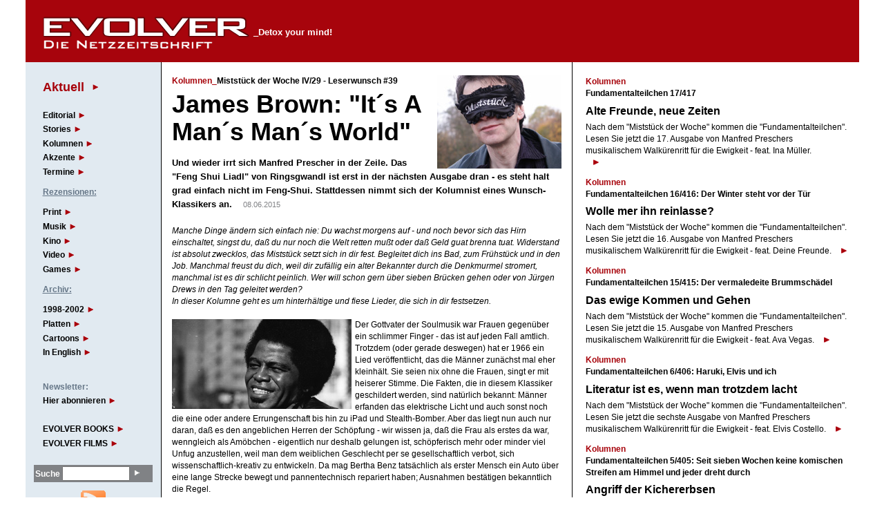

--- FILE ---
content_type: text/html; charset=UTF-8
request_url: https://www.evolver.at/kolumnen/James_Brown_Mans_World_20150608/
body_size: 11583
content:
<!DOCTYPE html>
<html lang="de">

<head>
  <title>evolver.at || Miststück der Woche IV/29 - Leserwunsch #39</title>
  <meta http-equiv="Content-Type" content="text/html;charset=UTF-8">
  <meta name="robots" content="index,follow" />
  <meta property="og:site_name" content="evolver.at - Die Netzzeitschrift" />
  <meta property="fb:app_id" content="163435883786882" />
  <link rel="alternate" type="application/rss+xml" title="Evolver (RSS 2.0)" href="https://www.evolver.at/rss20.xml" />
  <link rel="shortcut icon" href="https://www.evolver.at/static/sys/favicon.png" />
  <link rel="stylesheet" type="text/css" title="CSS Stylesheet" href="https://www.evolver.at/main.css" />
  <script type="text/javascript" src="https://www.evolver.at/static/jquery-3.5.1.min.js"></script>
  <script type="text/javascript" src="https://www.evolver.at/static/application.js"></script>
  <script type="text/javascript" src="https://www.google.com/recaptcha/api.js"></script>
  <meta name="keywords" lang="de" content="" />
<meta property="og:type" content="article" />
<meta property="og:title" content="Miststück der Woche IV/29 - Leserwunsch #39" />
<meta property="og:url" content="https://www.evolver.at/kolumnen/James_Brown_Mans_World_20150608/" />
<meta property="og:image" content="https://www.evolver.at/static/storyImages/26594/manfred_prescher.jpg" />

  <script type="text/javascript">
    var _gaq = _gaq || [];
    _gaq.push(['_setAccount', 'UA-34412047-1']);
    _gaq.push(['_trackPageview']);
    (function() {
      var ga = document.createElement('script'); ga.type = 'text/javascript'; ga.async = true;
      ga.src = ('https:' == document.location.protocol) ? 'https://ssl' : 'http://www.google-analytics.com/ga.js';
      var s = document.getElementsByTagName('script')[0]; s.parentNode.insertBefore(ga, s);
    })();
  </script>
</head>

<body>
<div id="fb-root"></div>
<script>
  window.fbAsyncInit = function() {
    FB.init({
      appId: '163435883786882',
      channelUrl: 'https://www.evolver.at/fbChannel',
      status: true,
      cookie: true,
      xfbml: true
    });
  };
</script>
<script async defer crossorigin="anonymous" src="https://connect.facebook.net/de_DE/sdk.js#xfbml=1&version=v6.0"></script>

<div id="container">

  <div id="header">
    <a href="https://www.evolver.at/" id="logo"><img src="https://www.evolver.at/static/sys/logo.gif" alt="Evolver Logo" title="Evolver - Die Netzzeitschrift" /></a>
    <div id="motto">_Detox your mind!</div>
  </div>

  <div id="sidebar">

    <ul id="topics">
      <li class="sel"><a href="https://www.evolver.at/new">Aktuell</a></li>
      
      <li class="sub"><p style="line-height:10px;"> </p></li>
<li><a href="https://www.evolver.at/editorial/">Editorial</a></li>
<li><a href="https://www.evolver.at/stories/">Stories</a></li>
<li><a href="https://www.evolver.at/kolumnen/">Kolumnen</a></li>
<li><a href="https://www.evolver.at/live/">Akzente</a></li>
<li><a href="https://www.evolver.at/shortnews/">Termine</a></li>
<li class="sub"><p><u>Rezensionen:</u></li>
<li><a href="https://www.evolver.at/print/">Print</a></li>
<li><a href="https://www.evolver.at/musik/">Musik</a></li>
<li><a href="https://www.evolver.at/kino/">Kino</a></li>
<li><a href="https://www.evolver.at/dvd/">Video</a></li>
<li><a href="https://www.evolver.at/games/">Games</a></li>
<li class="sub"><p><u>Archiv:</u></li>
<li><a href="https://www.evolver.at/internetisdeadarchiv/">1998-2002</a></li>
<li><a href="https://www.evolver.at/ecorder/">Platten</a></li>
<li><a href="https://www.evolver.at/cartoons/">Cartoons</a></li>
<li><a href="https://www.evolver.at/reloaded/">In English</a></li>
<li class="sub"><p style="line-height: 8px;"><br></p></li>

      <li class="sub">Newsletter:</li>
      <li><a href="https://www.evolver.at/newsletter/subscribe">Hier abonnieren</a></li>
      <li class="spaced"><a href="https://www.lunasteam.com/evolver-books-01.html" target="_blank">EVOLVER BOOKS</a></li>
      <li><a href="http://www.evolver-film.at" target="_blank">EVOLVER FILMS</a></li>
    </ul>

    <form method="post" action="https://www.evolver.at/search" id="search"><input id="secretKey" value="NOSECRETFORBOTS" class="hidden" type="hidden" name="secretKey" />
      <div>
        <label for="query">Suche</label>
        <input name="query" id="query" type="text" size="20" class="text" value="" />
        <input name="submit" id="searchbtn" type="submit" value="" class="submit" />
      </div>
    </form>

    <div class="sidebarContent">
   <div class="banner">
     <a href="https://www.evolver.at/rss20.xml" target="_blank"><img src="https://www.evolver.at/static/sys/rssBig.png" alt="Evolver RSS Feed" title="Die neuesten 15 Stories als RSS 2.0 Feed" ></a>
   </div>
</div>


<div class="sidebarAd"><script type="text/javascript"><!--
  amazon_ad_tag = "evolver-21"; amazon_ad_width = "160"; amazon_ad_height = "600"; amazon_ad_logo = "hide"; amazon_ad_link_target = "new"; amazon_ad_border = "hide"; amazon_color_border = "FFFDE8"; amazon_color_background = "FFFDE8"; amazon_color_link = "A7040C"; amazon_color_price = "A7040C"; amazon_color_logo = "000000";//--></script>
<script type="text/javascript" src="http://www.assoc-amazon.de/s/ads.js"></script>
</div>

<div class="sidebarContent" style="padding-top:1.5em">
   
   
</div>





  </div>

  <div class="content">
    
    <div id="page_article">

 <div class="article">
   <img width="180" id="leadimage" src="https://www.evolver.at/static/storyImages/26594/manfred_prescher.jpg" height="135" />
   <h4><span class="category">Kolumnen_</span>Miststück der Woche IV/29 - Leserwunsch #39</h4>
   <h2>James Brown: "It´s A Man´s Man´s World"</h2>
   <p class="leadin">
     Und wieder irrt sich Manfred Prescher in der Zeile. Das "Feng Shui Liadl" von Ringsgwandl ist erst in der nächsten Ausgabe dran - es steht halt grad einfach nicht im Feng-Shui. Stattdessen nimmt sich der Kolumnist eines Wunsch-Klassikers an.
     &nbsp;&nbsp;   <span class="date">08.06.2015</span>
   </p>
   <p class="first"><em>Manche Dinge ändern sich einfach nie: Du wachst morgens auf - und noch bevor sich das Hirn einschaltet, singst du, daß du nur noch die Welt retten mußt oder daß Geld guat brenna tuat. Widerstand ist absolut zwecklos, das Miststück setzt sich in dir fest. Begleitet dich ins Bad, zum Frühstück und in den Job. Manchmal freust du dich, weil dir zufällig ein alter Bekannter durch die Denkmurmel stromert, manchmal ist es dir schlicht peinlich. Wer will schon gern über sieben Brücken gehen oder von Jürgen Drews in den Tag geleitet werden?</em></p>
<p class="first"><em>In dieser Kolumne geht es um hinterhältige und fiese Lieder, die sich in dir festsetzen. </em></p>
<p class="first"> </p>
<p class="first"><img class="floatleft" src="https://www.evolver.at/static/storyImages/26594/brown.jpg" alt="" width="260" height="130" />Der Gottvater der Soulmusik war Frauen gegenüber ein schlimmer Finger - das ist auf jeden Fall amtlich. Trotzdem (oder gerade deswegen) hat er 1966 ein Lied veröffentlicht, das die Männer zunächst mal eher kleinhält. Sie seien nix ohne die Frauen, singt er mit heiserer Stimme. Die Fakten, die in diesem Klassiker geschildert werden, sind natürlich bekannt: Männer erfanden das elektrische Licht und auch sonst noch die eine oder andere Errungenschaft bis hin zu iPad und Stealth-Bomber. Aber das liegt nun auch nur daran, daß es den angeblichen Herren der Schöpfung - wir wissen ja, daß die Frau als erstes da war, wenngleich als Amöbchen - eigentlich nur deshalb gelungen ist, schöpferisch mehr oder minder viel Unfug anzustellen, weil man dem weiblichen Geschlecht per se gesellschaftlich verbot, sich wissenschaftlich-kreativ zu entwickeln. Da mag Bertha Benz tatsächlich als erster Mensch ein Auto über eine lange Strecke bewegt und pannentechnisch repariert haben; Ausnahmen bestätigen bekanntlich die Regel.</p>
<p>1966, als James Browns Song veröffentlicht wurde, waren die Frauen in der westlichen Welt praktisch am Türgriff des heimischen Herds angekettet. Die Leine reichte gerade bis zur Waschmaschine oder zum Zuber. Und wenn es sein mußte, dann auch noch bis zum Lebensmittelladen. Aber nur, wenn sie das ausgegebene Geld nach dem Einkauf auf Schilling und Pfennig mit dem Hausherrn abrechnen konnte.</p>
<p>Warum sich bis heute trotz Feminismus und etlichen Reformen nicht viel geändert hat? Das liegt zum großen Teil daran, daß die Mehrzahl der Männer bislang die Entwicklung der Welt nicht mit den Frauen teilen will, also global, national und privat das Reglement festlegt, nach dem alles läuft. Bildung, Forschung, Wirtschaft, Politik - jeder Winkel ist von Männern besetzt. Sie - also wir - bestimmen auch, wie Frauen und Mädchen betrachtet werden. Sexismus. Ausbeutung des anderen Geschlechts. Die Übergriffigkeit in Wort, Schrift, Bild, Ton und natürlich im Handeln folgt tradierten männlichen Grundmustern, wird im Hier und Jetzt allerdings von der unheiligen Konnotations-Allianz aus Medien, Marketing und Machthabern bunt verpackt. Sie findet ihre Fortsetzung hinter netten Eigenheimfassaden, also im Privaten. Das männliche Geschlecht ist schließlich seit Jahrtausenden erfahren darin, sich alles und jeden untertan zu machen. Steht ja schon in der Bibel, daß er so handeln möge. Doch Moment mal. Wer sagt denn, daß alle Männer so sein wollen? Und wer muß eigentlich aus dem ewigen Kreislauf ausbrechen?</p>
<p> </p>
<p class="first"><img class="floatright" src="https://www.evolver.at/static/storyImages/26594/brown_single.jpg" alt="" width="220" height="223" />Es sind zunächst mal wir Männer, die die Bedingungen ändern müssen - auch weil wir mehrheitlich die dazu relevanten Stühle besetzen. Und weil man bei sich selbst anfangen muß, damit sich grundlegend etwas entwickeln kann. Im Alltag ist das sehr schwer, denn als Mann, der sich mit Frauen solidarisiert, ist man auch Zielscheibe von Spott und Hohn. Will man die ganze Welt mit Frauen und Mädchen fair teilen oder auch nur eine gleichberechtigte Partnerschaft führen, stößt man sich an den verbohrten, schräg eingesetzten Holzbohlen in den Hirnen: Für viele Geschlechtskollegen mutiert man zum Weichei und Warmduscher, zum vermutlich latent Schwulen, der sowieso lieber als Frau zur Welt gekommen wäre. Bei vielen Damen ist man im Gegensatz dazu nach wie vor der Macho, der nur an sich selbst denkt und dem die Spitze seines Schnegels näher ist als die Gleichberechtigung. Aber das ist auch logisch, denn jeder Mensch, die Partnerin genauso wie der karrieregeile Vorgesetzte, betrachtet das Gegenüber durch die eigene Brille. Und die färbt sich nur bei Zaphod Beeblebrox bei Gefahr dunkel. Beim Rest können die Gläser je nach Gusto und Gesinnung rosa, pink oder in bester Busineßhemden-Kolorierung gestreift sein.</p>
<p>Außerdem begeht man zwangsweise Fehler, denn jeder Mann - und jede Frau - hat die erlernten Maßstäbe verinnerlicht. Aber das darf niemanden daran hindern, sich für die Gleichberechtigung einzusetzen und gegen Sexismus zu kämpfen. Wenn ich von mir ausgehe, dann weiß ich ziemlich genau, daß ich dem kleinen Mädchen in meinem Umfeld ein Vorbild sein muß, daß ich ihr Tag für Tag zu zeigen habe, daß ich ihr helfe, den Weg zu einem glücklichen Leben als erwachsene Frau zu finden, der alle Türen dieser Welt offenstehen. Auf daß sie das für sie richtige Portal durchschreiten möge. Und ich muß den Jungen in ihrer Nähe zeigen, daß und wie man Mädchen und Frauen behandelt: mit Respekt, Einfühlsamkeit und dem Ernstnehmen ihrer Gedanken fängt es an. Erniedrigung beginnt da, wo ich mich über den anderen stelle, ihn bzw. sie nicht bewußt wahrnehme vulgo ihn bzw. sie als Person ignoriere.</p>
<p>Mir ist es wichtig, auch im Alltag zu zeigen, daß ich mich als Mann, Vater, Freund, Partner, Kollege, Stiefvater, Autor nicht vor dieser Aufgabe drücke und meinen entschiedenen Beitrag für eine gerechte Welt leiste. Auch wenn dazu gehört, daß man sich eine blutige Nase holt, weil man an den eigenen Ansprüchen scheitert oder mit den falschen Maßstäben gemessen wird. Damit bewege ich mich hin zu der von mir geschätzten Essayistin Susan Sonntag, die bereits 1966, also bei der Veröffentlichung von "It´s A Man´s Man´s World" genau diese Art von Handeln eingefordert hat. Sie beschrieb immer wieder, daß Feminismus nur erfolgreich sein könne, wenn möglichst alle Menschen dafür gewonnen werden. Ansonsten werde der Schrei nach der Egalität im über Jahrhunderte, mindestens aber seit der frühen Industrialisierung gewachsenen Gestrüpp namens Bürgertum hängenbleiben.</p>
<p> </p>
<p class="first"><img class="floatleft" src="https://www.evolver.at/static/storyImages/26594/brown_lp.jpg" alt="" width="220" height="220" />Vor 50 Jahren war die Frauenbewegung Teil eines Ganzen. Der Wunsch nach Gleichberechtigung bezog sich im Diskurs nicht nur auf die Geschlechter, sondern auch auf Rassen, Religionen, sexuelle Ausrichtungen, Herkunft usw. Theoretisch stimmt es: Rassismus, Sexismus und praktisch jeder andere -ismus wachsen auf ähnlichen ideologischem Feld. Aber es gibt Unterschiede. Um die zu erkennen, genügt der tägliche Blick in die sozialen Netzwerke, und auch dort muß Mann Farbe bekennen.</p>
<p>Heute fällt besonders im Facebook - dem Ort, an dem jeder ungefiltert seinen Schwachsinn postulieren darf - auf, daß viele Menschen sich durchaus engagiert gegen Rassendiskriminierung und Bildungsungerechtigkeiten einsetzen. Das ist, angesichts der neokonservativ-faschistoiden Tendenzen und wieder aufkommender Begriffe wie "Rassenhygiene" oder "Überfremdung" auch dringend angeraten. Das eine zu tun, scheint aber selbst in den angeblich fortschrittlicheren Kreisen zu bedeuten, daß man das andere, das Naheliegende, sein läßt: die Gleichberechtigung der Frauen und das Ausmerzen von Sexismus. Da bieten neureiche Verbrecherschnösel Kurse an, bei denen Mann das Vergewaltigen von Frauen lernt, da werden Witze über angebliche weibliche Makel gepostet, während einem, wie schlampige Profilbilder zeigen, die Bierplautze über der Cordhose schwabbelt. Diese vielfach im Web zu findenden Auswüchse sind schlimm, aber sie werden dann noch mal getoppt. Weil Männer das lustig finden, sich solidarisieren und sich im Facebook genauso im Dreck suhlen wie bei einem Männerwerdungscamp im lagerfeuerbeschienenen Finsterwald. Fatal ist es auch, daß sich Frauen offenkundig und mit Schwung auf die Seite dieser Männer stellen. Und gegen Feminismus, gegen aktive Damen und gegen das Anprangern der Mißstände zu Felde ziehen.</p>
<p>Im Facebook, das James Brown natürlich nicht kannte, das aber auch von einem Mann erfunden wurde, wird der Irrsinn erst evident. Ja, Männer haben das Licht und den Plattenspieler entwickelt - aber wie sähe das Zeug aus, wenn nicht Hänschen, sondern Lieschen Müller am Reißbrett gestanden hätte? Vielleicht besser? Man weiß es nicht. Im Roman "Die Töchter Egalias" wurde die alternative Welt auch nicht wirklich rosig beschrieben - ungerecht eben.</p>
<p>Das Gesichtsbuch bildet die Realität insofern ab, als es auch die hirn- und zügellosen Gedanken der bis dahin (wie zu vermuten ist) zu Recht schweigenden Mehrheit offen legt. Deshalb ist das wirkliche Leben zwischen Obereinherz und Schruns-Tschagguns für viele Frauen knackehart. So werden alleinerziehende Mütter, die es mit ihren Patriarchen nicht ausgehalten haben, schon aus diesem Grund geächtet. Sie müssen täglich um den Job bangen und um die Absicherung für sich und den Nachwuchs kämpfen. Die Ungerechtigkeiten ziehen sich dabei durch das System - man mag es von der Steuerseite betrachten oder von der Chance auf berufliche Weiterentwicklung. Frauen, die Kinder großgezogen haben, verarmen, weil für diesen gesellschaftlich relevanten Job einfach kein Rentenanspruch geltend gemacht werden kann.</p>
<p> </p>
<p><iframe src="https://www.youtube.com/embed/H77fRz1rybs" frameborder="0" width="425" height="350"></iframe> </p>
<p> </p>
<p class="first">Und die Menschen, die heute Kinder bewußt und gleichberechtigt großziehen, stoßen schon von Anfang an auf brutale Widerstände: Jungen werden - mehrheitlich akzeptiert - auf Übergriffigkeit getrimmt. Sie dürfen aggressiv und dominant sein, sich zu Tätern entwickeln. Schließlich "sind Jungs ja so". Daß das nicht stimmt, sollte eigentlich klar sein; es gibt Knaben, die an dieser Erwartungshaltung scheitern oder ihr Leben lang nach ihrer weiblichen Seite suchen. Die Mädchen spielen derweil immer noch mit Püppchen, die nur noch mehr rosa leuchten, quietsche-unecht sind und sie daran hindern, den optimalen Ökostrom oder die Schnellrakete zum Mars mobil zu machen.</p>
<p>Das althergebrachte Täter-Opfer-System, das es dem Frauenschläger James Brown ermöglichte, trotzdem Gottvater zu werden, funktioniert besser denn je, weil sich viele Frauen nicht nur nicht dagegen wehren, sondern die Ungleichheit auch noch gut und richtig finden. Aber, meine Damen, seid euch dessen bewußt: In dieser "Man´s World" setzt ihr, aufgrund der tradierten Rollenaufteilung, zu wesentlichen Teilen die Erziehungsmaßstäbe. Ihr solltet - zum Wohle aller Mädels und aller Jungs - gegen Ungleichheit kämpfen. Und die Kerle nicht hofieren, sondern in die Eier treten.  Denn, und das ist auch klar, die Männer sind es, die das herrschende Gewaltsystem über Jahrtausende zementiert haben. Deswegen muß man sie auch zur Rechenschaft ziehen. Männer dürfen sich nicht mehr aus der Erziehungsverantwortung herauslösen. Erst, wenn die Kinder gemeinsam und partnerschaftlich zu Erwachsenen "herangebildet" werden, wird sich grundsätzlich etwas ändern. Dazu braucht es sowohl optimale Bedingungen im Alltag als auch in den Köpfen von Frauen UND Männern: Es darf nicht sein, daß Mädchen zu Opfern und Jungs zu Tätern erzogen werden. Genauso, wie etwa ein Fußballprofi erst recht nicht betrunken Auto fahren soll, weil er ein Vorbild für junge Menschen ist, müssen sich alle Erwachsenen im klaren darüber sein, welches Muster sie den Kindern anschaulich vorleben.</p>
<p>Weil es nichts nützt, nur schön zu schreiben, werde ich damit anfangen. Daß es dazu einen Rahmen braucht, der die gleichberechtigte Aufteilung dieser wichtigen Aufgabe möglich macht, ist klar - Familie, Kindergarten oder Grundschule dürfen ebensowenig Frauensache bleiben wie Raketenbau oder Konzernführung männlich dominiert sein dürfen.</p>
<p>Was ich für eine Änderung tun kann, werde ich auf jeden Fall tun. Nun, das mußte mal gesagt werden. Der Song von James Brown, dessen Text von seiner damaligen Lebensgefährtin - "Partnerin" wäre wohl das falsche Wort - Betty Jean Newsome stammt, ist natürlich ein Monolith. Ein Lied, über das Gender-ForscherInnen <em>[Anm. der Red.: Wir distanzieren uns hiermit sehr deutlich vom depperten Bienen-I]</em> ohne Ende debattieren können (und es auch tun), das aber auch ohne Diskurs funktioniert. Es paßt nicht nur bei Soul-Fans regelmäßig ins Feng-Shui.</p>
<p>Nächste Woche geht es hier dann wirklich um Ringsgwandl und sein ebenso lustiges wie zeitgeistig korrektes Liadl. Bis dahin paßt auf euch auf. Packt die Übel bei der Wurzel und schreit gegen Ungerechtigkeiten an, bis ihr heiser seid. Denn gegen Heiserkeit gibt es einfachere Mittel als gegen die Bedingungen <em>all over there</em>.</p>
<p class="first"> </p>
<p class="first"><em><em><em><em><em><em>Redaktioneller Hinweis: Lesen Sie auch Manfred Preschers E-Book für die Ewigkeit: <a href="http://www.evolver.at/kolumnen/Prescher_Verdammtes_Miststueck_38_2013" target="_blank">Verdammtes Miststück! Die ersten 200 Pop-Kolumnen aus dem EVOLVER</a></em></em></em></em></em><br /></em></p>
   <p class="author"><a href="https://www.evolver.at/account/evo.manfred.prescher/">Manfred Prescher</a></p>
 </div>

  <div class="fb-like" data-href="https://www.evolver.at/kolumnen/James_Brown_Mans_World_20150608/" data-send="false" data-width="450" data-show-faces="false" data-font="arial"></div>

 <p style="clear:both" />

 
 <div class="box">
  <div class="img"><img width="80" src="https://www.evolver.at/static/ratingImages/26597.jpg" height="81" /></div>
  <div class="text">
    <p>
      <strong>James Brown: "It´s A Man´s Man´s World"</strong>
	</p>
	
    
    <div class="userVoting">	<div class="averageVote">
	  <span class="label">Leserbewertung:</span>
	  <span id="averageVote_26597"><img src="https://www.evolver.at/static/sys/votingSelected.png" width="10" height="10" /><img src="https://www.evolver.at/static/sys/votingSelected.png" width="10" height="10" /><img src="https://www.evolver.at/static/sys/votingSelected.png" width="10" height="10" /><img src="https://www.evolver.at/static/sys/votingSelected.png" width="10" height="10" /><img src="https://www.evolver.at/static/sys/votingSelected.png" width="10" height="10" /></span>
	  <span class="votingLink" id="votingLink_26597">(<a data-rating-id="26597" href="#">bewerten</a>)</span>
	</div>
	<div class="votingContainer" id="votingContainer_26597" style="display:none">
		<div class="votingForm" id="votingForm_26597" data-rating-id="26597" data-url="https://www.evolver.at/kolumnen/James_Brown_Mans_World_20150608/ratings/26597/vote">
			Ihre Bewertung:
			<div class="votingOption" id="votingOption_26597_1" data-value="1">1</div><div class="votingOption" id="votingOption_26597_2" data-value="2">2</div><div class="votingOption" id="votingOption_26597_3" data-value="3">3</div><div class="votingOption" id="votingOption_26597_4" data-value="4">4</div><div class="votingOption" id="votingOption_26597_5" data-value="5">5</div>
		</div>
		<div class="votingMessage" id="waitWhileVoting_26597" style="display:none">
			Bewertung wird gespeichert ...
		</div>
		<div class="votingMessage votingMessageDone" id="votingDone_26597" style="display:none">
			Ihre Bewertung wurde gespeichert. [<a href="#">OK</a>]
		</div>
	</div>
</div>
	<br /><p>u. a. enthalten auf der CD "Soul Box" (Golden Lane Records)</p>

    
    <h5>Links:</h5><ul><li><a href="http://www.amazon.de/exec/obidos/ASIN/B001SF6IFM/evolver-21" target="_blank">MP3-Download bei amazon.de</a></li>
</ul>  
  </div>
</div>


 <div class="box comments">
   <a name="comments"></a>
   <h3>Kommentare_</h3>
   <!-- <a href="https://www.evolver.at/kolumnen/James_Brown_Mans_World_20150608/comment">Kommentar verfassen</a> -->
   
   <div class="comment">
  <strong>Wohl wollen</strong> - 08.06.2015 : 10.45<br />
  Statements wie dieses haben lange gefehlt, danke dafür. 
  
</div>
<div class="comment">
  <strong>ein enttäuschter Leser</strong> - 08.06.2015 : 11.28<br />
  Das ist ja wohl die armseligste und jämmerlichste Geschichte, die je im EVOLVER zu lesen war. Daß aus einem einmal ganz guten Musikexperten mit relativ brauchbarem Geschmack ein Autor geworden ist, der jedes Gefühl für gute Sounds verloren hat, ist traurig, soll aber schon mal vorkommen ... Aber der Abstieg zum Feministen, der Woche für Woche politisch korrekten Blödsinn predigt, ist wohl das Traurigste, das eurer Publikation je passiert ist. Der soll doch für die Grünen schreiben ...
  
</div>
<div class="comment">
  <strong>Wohl wollen</strong> - 08.06.2015 : 11.53<br />
  Kommentare wie vom "enttäuschten Leser"  - der eine menschenfreundliche Haltung, die selbstverständlich sein sollte, als "Abstieg (!) zum Feminismus" bezeichnet - zeigen einmal mehr, wie wichtig solche klaren Positionierungen sind. Und zum anderen: Über Geschmack lässt sich streiten - aber dies sind alles Wunschsongs, die die Leser ausgewählt haben, nicht der Kolumnist. 
  
</div>
<div class="comment">
  <strong>der immer enttäuschtere Leser</strong> - 08.06.2015 : 12.33<br />
  Bei "Wohl wollen" handelt es sich wohl um die Dame, die die Gehirnwäsche beim "Miststück"-Verfasser vorgenommen hat ... Gratulation, Operation gelungen! Wieder einer kastriert.
  
</div>
<div class="comment">
  <strong>enttäuscht und so ...</strong> - 08.06.2015 : 12.50<br />
  PS, gute Frau "Wohl wollen" (ja, das wollen Sie wohl ...): Es heißt "Abstieg zum Feministen", nicht "Feminismus". (Absichtlich falsch gelesen?) Und wenn ein Mann Feminist wird, ist das wirklich ein grauenhafter Abstieg.
  
</div>
<div class="comment">
  <strong>Manfred Prescher</strong> - 08.06.2015 : 13.01<br />
  Hallo, die Herrschaften,<br /><br />ich weiß nicht, welche Menschen sich hinter seltsamen Pseudonymen verstecken - und es ist mir auch schnurz. Wichtiger ist mir festzuhalten, dass mir keiner das Gehirn gewaschen hat, dass ich in der Lage bin, allein zu denken. Und dass ich das, was da im laufe von 330 Miststücken von mir geschrieben wurde, immer meine Meinung bzw. mein Standpunkt war. In diesem speziellen Fall habe ich das Gefühl, dass sich da ein Kerl in seiner männlichen "Irgendwas" bedroht fühlt. Dabei - um das auch ein für alle mal festzuhalten - ist gerade das nicht der Fall. Wer sich mit Frauen gleichberechtigt und partnerschaftlich auseinandersetzt, wird damit auch das Mannsein positiv beeinflußen. "Sicher ich bin", würde Meister Yoda sagen. Und noch eines: Falls es irgendwie entgangen sein sollte: In der wirklich letzten Staffel der Kolumne (genauer von Nr. 290 bis 400) erfülle ich nur noch Leserwünsche. Meinen Geschmack kann man da außen vor lassen, der ist sowies - und längst bewiesen - über jeden Zweifel erhaben. Gruß Manfred Prescher 
  
</div>
<div class="comment">
  <strong>Ute soundso</strong> - 08.06.2015 : 13.10<br />
  Oh weia, was ist das wohl für ein Typ, gekränkte Eitelkeit als Mann?? Es sollte viel mehr Männer geben, die sich trauen, in einer Frau eine gleichwertige Partnerin zu sehen, dieses Macho-Gehabe von einigen Typen, die sich Männer nennen, geht wir echt auf den Geist, Manfred lass Dich nicht beirren..Mach weiter so!!!!
  
</div>
<div class="comment">
  <strong>Wohl wollend</strong> - 08.06.2015 : 13.10<br />
  Ach, Sie Enttäuschter. Sie haben ja Recht. Ich habr Sie wirklich ganz, ganz böse missverstanden. Und zwar absichtlich! Das ist Teil meines Kastrationsprogramms. Aber sie haben das ja ganz schlau durchschaut! Sie müssen also keine Angst vor dem grauenhaften Abstieg in die politischen Korrektheit haben. Puh! :-)
  
</div>
<div class="comment">
  <strong>Nein, wirklich, Manfred</strong> - 08.06.2015 : 13.18<br />
  ... weiter so! Was bleibt dem Mann auch anderes übrig ...
  
</div>
<div class="comment">
  <strong>Ute soundso</strong> - 08.06.2015 : 13.21<br />
  So was anonym zu posten, finde ich auch noch feige, Sie enttäuschter Leser!!!
  
</div>
<div class="comment">
  <strong>anonym</strong> - 08.06.2015 : 13.24<br />
  Wenn man Ute soundso heißt, hat man es da viel leichter, gelle?
  
</div>
<div class="comment">
  <strong>Manfred Prescher </strong> - 08.06.2015 : 19.45<br />
  Weil ich grad in Streitlust schwelge, biete ich dem Herren an, mich über die Redaktion von Höhlenmensch zu Feminist zu kontaktieren. :-)
  
</div>

 </div>

</div>


    <div id="footer">
      <ul>
        <li><a href="https://www.evolver.at/about">Über EVOLVER</a></li>
        <li><a href="https://www.evolver.at/team">Team</a></li>
        <li class="last"><a href="https://www.evolver.at/newsletter/subscribe">Newsletter</a></li>
      </ul>
    </div>

  </div>

  <div id="rightbar">
       <div class="article">
   <h4>
     <a href="https://www.evolver.at/kolumnen/">Kolumnen</a><br />
     Fundamentalteilchen 17/417
   </h4>
   <h2><a href="https://www.evolver.at/kolumnen/Ina_Mueller_20201216/">Alte Freunde, neue Zeiten </a></h2>
   <p class="leadin">
     Nach dem "Miststück der Woche" kommen die "Fundamentalteilchen". Lesen Sie jetzt die 17. Ausgabe von Manfred Preschers musikalischem Walkürenritt für die Ewigkeit - feat. Ina Müller.<br />
     <a href="https://www.evolver.at/kolumnen/Ina_Mueller_20201216/" class="more">&nbsp;</a>
   </p>
 </div> <div class="article">
   <h4>
     <a href="https://www.evolver.at/kolumnen/">Kolumnen</a><br />
     Fundamentalteilchen 16/416: Der Winter steht vor der Tür
   </h4>
   <h2><a href="https://www.evolver.at/kolumnen/Deine_Freunde_Weihnachtsalbum_20201209/">Wolle mer ihn reinlasse?</a></h2>
   <p class="leadin">
     Nach dem "Miststück der Woche" kommen die "Fundamentalteilchen". Lesen Sie jetzt die 16. Ausgabe von Manfred Preschers musikalischem Walkürenritt für die Ewigkeit - feat. Deine Freunde. 
     <a href="https://www.evolver.at/kolumnen/Deine_Freunde_Weihnachtsalbum_20201209/" class="more">&nbsp;</a>
   </p>
 </div> <div class="article">
   <h4>
     <a href="https://www.evolver.at/kolumnen/">Kolumnen</a><br />
     Fundamentalteilchen 15/415: Der vermaledeite Brummschädel
   </h4>
   <h2><a href="https://www.evolver.at/kolumnen/Ava_Vegas_Mein_mann_20201202/">Das ewige Kommen und Gehen</a></h2>
   <p class="leadin">
     Nach dem "Miststück der Woche" kommen die "Fundamentalteilchen". Lesen Sie jetzt die 15. Ausgabe von Manfred Preschers musikalischem Walkürenritt für die Ewigkeit - feat. Ava Vegas.
     <a href="https://www.evolver.at/kolumnen/Ava_Vegas_Mein_mann_20201202/" class="more">&nbsp;</a>
   </p>
 </div> <div class="article">
   <h4>
     <a href="https://www.evolver.at/kolumnen/">Kolumnen</a><br />
     Fundamentalteilchen 6/406: Haruki, Elvis und ich 
   </h4>
   <h2><a href="https://www.evolver.at/kolumnen/Manfred_Prescher_Fundamentalteilchen_20201014/">Literatur ist es, wenn man trotzdem lacht</a></h2>
   <p class="leadin">
     Nach dem "Miststück der Woche" kommen die "Fundamentalteilchen". Lesen Sie jetzt die sechste Ausgabe von Manfred Preschers musikalischem Walkürenritt für die Ewigkeit - feat. Elvis Costello. 
     <a href="https://www.evolver.at/kolumnen/Manfred_Prescher_Fundamentalteilchen_20201014/" class="more">&nbsp;</a>
   </p>
 </div> <div class="article">
   <h4>
     <a href="https://www.evolver.at/kolumnen/">Kolumnen</a><br />
     Fundamentalteilchen 5/405: Seit sieben Wochen keine komischen Streifen am Himmel und jeder dreht durch
   </h4>
   <h2><a href="https://www.evolver.at/kolumnen/Lana_del_Rey_Chemtrails_over_the_countryclub_20201007/">Angriff der Kichererbsen </a></h2>
   <p class="leadin">
     Nach dem "Miststück der Woche" kommen die "Fundamentalteilchen". Lesen Sie jetzt die fünfte Ausgabe von Manfred Preschers musikalischem Walkürenritt für die Ewigkeit - feat. Lana Del Rey. 
     <a href="https://www.evolver.at/kolumnen/Lana_del_Rey_Chemtrails_over_the_countryclub_20201007/" class="more">&nbsp;</a>
   </p>
 </div> <div class="article">
   <h4>
     <a href="https://www.evolver.at/kolumnen/">Kolumnen</a><br />
     Fundamentalteilchen 4/404: Mach nicht so viel Wind, mein Kind
   </h4>
   <h2><a href="https://www.evolver.at/kolumnen/Charlotte_Brand_Wind_20200930/">Wenn es draußen stürmen tut, ist das Wetter gar nicht gut </a></h2>
   <p class="leadin">
     Nach dem "Miststück der Woche" kommen die "Fundamentalteilchen". Lesen Sie jetzt die vierte Ausgabe von Manfred Preschers musikalischem Walkürenritt für die Ewigkeit - feat. Charlotte Brandi &amp; Dirk von Lowtzow. 
     <a href="https://www.evolver.at/kolumnen/Charlotte_Brand_Wind_20200930/" class="more">&nbsp;</a>
   </p>
 </div>
  </div>

</div><!-- container -->

</body>
</html>


--- FILE ---
content_type: application/javascript
request_url: https://www.evolver.at/static/application.js
body_size: 440
content:
$(function() {

	$('.votingLink a').click(function(e) {
		$('#votingContainer_' +$(this).data('ratingId')).show();
		$('#votingLink_' +$(this).data('ratingId')).hide();
		e.preventDefault();
	});

	$('.votingOption').mouseover(function(e) {
		var ratingId = $(this).parents('.votingForm').data('ratingId');
		var value = parseInt($(this).data('value'));
		for (var i=1; i<=5; i++) {
			if (i > value) {
				$('#votingOption_' + ratingId + '_' + i).removeClass('selected');
			} else {
				$('#votingOption_' + ratingId + '_' + i).addClass('selected');
			}
		}
	});

	$('.votingOption').click(function(e) {
		var ratingId = $(this).parents('.votingForm').data('ratingId');
		$("#votingForm_" + ratingId).hide();
		$("#waitWhileVoting_" + ratingId).show();
		$.ajax({
			type: "POST",
			url: $(this).parents('.votingForm').data('url'),
			data: { value: $(this).data('value') },
			dataType: 'text',
			success: function(data) {
				$("#waitWhileVoting_" + ratingId).hide();
				$("#averageVote_" + ratingId).html(data);
				$("#votingDone_" + ratingId).show();
			}
		});
	});

	$('.votingMessageDone').click(function(e) {
		$(this).parents('.votingContainer').hide();
		e.preventDefault();
	});

});
